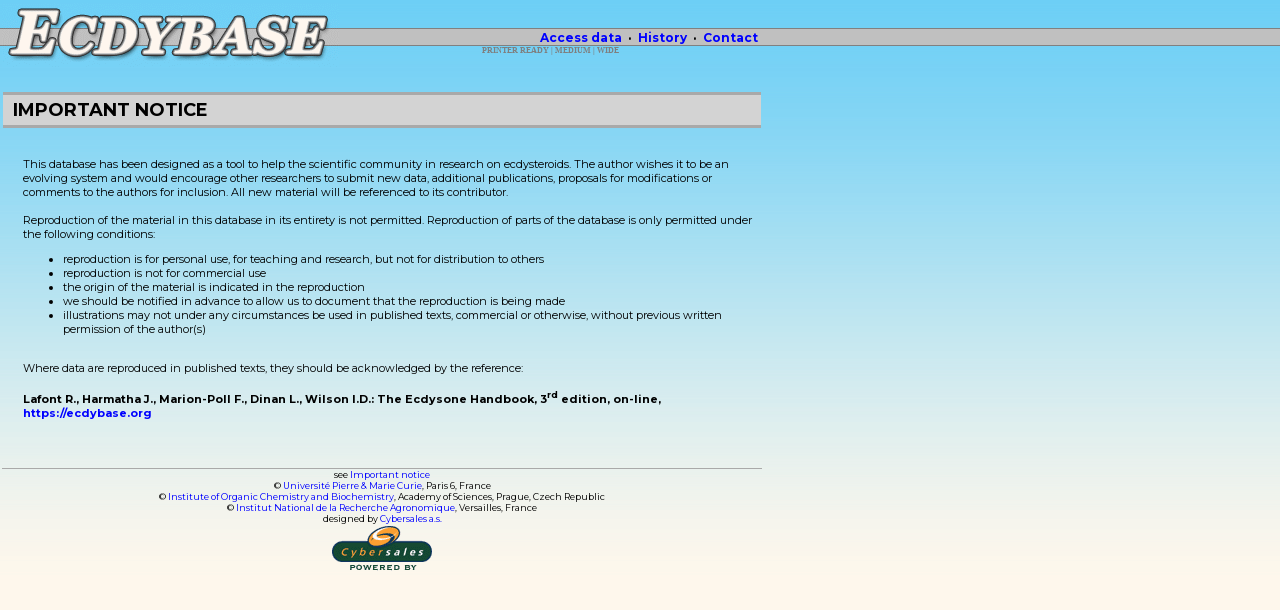

--- FILE ---
content_type: text/html; charset=utf-8
request_url: https://ecdybase.org/?&row=195&wsize=980&action=notice
body_size: 3170
content:

<!DOCTYPE HTML PUBLIC "-//W3C//DTD HTML 4.01 Transitional//EN">
<html>
<head>
	<title dir="ltr" lang="en">Ecdybase (The Ecdysone Handbook) - a free online ecdysteroids database</title>
	<meta http-equiv="Content-Type" content="text/html; charset=utf8">
	<meta http-equiv="Author" content="Tomas Harmatha, Cybersales a.s. (it@ecdybase.org)">
<!--
#	wECDYBASE 2001-2025
#		data collection and review by Rene Lafont, Juraj Harmatha and Laurence Dinan
#		original db design by Frederic Marion-Poll
#		data processing, db migration, web design and added functionality by Tomas Harmatha
-->
	<meta http-equiv="Description" content="Ecdybase (The Ecdysone Handbook) - a free online ecdysteroids database. Includes ecdysteroid containing products catalogue.">
	<meta http-equiv="Keywords" content="ecdysteroid, ecdysteroids, ecdy, ecdybase, wecdybase, database, ekdysteroid, ekdysteroidy">
	<meta name="Robots" content="all,follow">
	<meta name="Revisit-after" content="2 days">
	<meta name="Copyright" content="© Université Pierre & Marie Curie (Paris 6, France), Institute of Organic Chemistry and Biochemistry, Academy of Sciences (Prague, Czech Republic), Institut National de la Recherche Agronomique (Versailles, France)">
	<meta name="Abstract" lang="en" content="Ecdybase (The Ecdysone Handbook) - a free online ecdysteroids database. Includes ecdysteroid containing products catalogue.">
	<script async src="https://www.googletagmanager.com/gtag/js?id=G-1JFT1TQHQP"></script>
	<script>
	  window.dataLayer = window.dataLayer || [];
	  function gtag(){dataLayer.push(arguments);}
	  gtag('js', new Date());	
	  gtag('config', 'G-1JFT1TQHQP');
	</script>
	<link href="ecdy_style.css" rel="stylesheet">
	<link href="https://fonts.googleapis.com/css?family=Montserrat:400,400i,700,700i&display=swap" rel="stylesheet">
	<script type="text/javascript" src="ecdy_script.js"></script>
	<script type="text/javascript">
	<!--
	var linkset=new Array()
	linkset[0]='<div class="menuitems"><a href="?&row=195&wsize=980&action=browse">Browse&nbsp;compounds</a></div>'
	linkset[0]+='<div class="menuitems"><a href="?&row=195&wsize=980&action=search">Search</a></div>'
	//linkset[0]+='<div class="menuitems"><a href="?&row=195&wsize=980&action=wizard-1">Submit&nbsp;a&nbsp;compound</a></div>'
	//linkset[0]+='<div class="menuitems"><a href="?&row=195&wsize=980&action=ucon">Submit&nbsp;a&nbsp;compound</a></div>'
	linkset[0]+='<div class="menuitems" style="text-align:left"><hr width="235" size="1" align="left"></div>'
	linkset[0]+='<div class="menuitems"><a href="?&row=195&wsize=980&action=ecdyphyschem">Ecdysteroid&nbsp;Physico-Chemical&nbsp;Data</a></div>'
	linkset[0]+='<div class="menuitems"><a href="?&row=195&wsize=980&action=ecdypresence">Literature&nbsp;reports&nbsp;-&nbsp;occurrence</a></div>'
	linkset[0]+='<div class="menuitems"><a href="?&row=195&wsize=980&action=ecdyeffects">Literature&nbsp;reports&nbsp;-&nbsp;activities</a></div>'
	linkset[0]+='<div class="menuitems"><a href="?&row=195&wsize=980&action=products">Products&nbsp;catalog</a></div>'
	linkset[0]+='<div class="menuitems"  style="text-align:left"><hr width="235" size="1" align="left"></div>'
	linkset[0]+='<div class="menuitems"><a href="?&row=195&wsize=980&action=ecdymushrooms">Occurrence&nbsp;in&nbsp;edible&nbsp;mushrooms</a></div>'
	linkset[0]+='<div class="menuitems"><a href="?&row=195&wsize=980&action=ecdyfoodplants">Presence&nbsp;in&nbsp;human&nbsp;food&nbsp;plants</a></div>'
	linkset[0]+='<div class="menuitems"><a href="?&row=195&wsize=980&action=ecdysurvey">Ecdysteroid&nbsp;agonist&nbsp;and&nbsp;antagonist&nbsp;activities</a></div>'
	linkset[0]+='<div class="menuitems"  style="text-align:left"><hr width="235" size="1" align="left"></div>'
	linkset[0]+='<div class="menuitems"><a href="?&row=195&wsize=980&action=notice">Important&nbsp;notice</a></div>'
	//-->
	</script>
	<script type="text/javascript" src="popit.cjs"></script>
	<script type="text/javascript" src="alttxt.cjs"></script>
</head>
<body>
<table width="760" border="0" cellspacing="0" cellpadding="0" align="left" style="margin-left: 2px; padding: 0px;">
<tr align="left" valign="top">
<td><a href="https://ecdybase.org/" target="_top"><img src="images/ecdybase.gif" alt="Welcome to online ecdysteroids database !" width="337" height="64" vspace="3" border="0" align="left"></a></td>
<td class="headermenu" style="font-size:11px;color:#7F7F7F">
	<img src="images/spacer.gif" alt="." width="100%" height="27" border="0" style="padding: 0.5px;">
	</td>
<td align=right>
<table border="0" cellspacing="0" cellpadding="0"><tr><img src="images/spacer.gif" alt="." width="1" height="27" border="0" style="padding: 0.5px;"></tr><tr>
<!--
<td><a href="?&row=195&wsize=980&action=browse" onMouseover="showmenu(event,linkset[0],true)" onMouseout="delayhidemenu(true)"><img src="images/menu-access.gif" alt="Browse data" name="m0" id="m0" width="99" height="18" border="0" onMouseOver="pon(0)" onMouseOut="poff(0)"></a></td>
<td><img src="images/menu-separator.gif" alt="-" width="12" height="18" border="0"></td>
<td><a href="?&row=195&wsize=980&action=history"><img src="images/menu-history.gif" alt="History" name="m1" id="m1" width="63" height="18" border="0" onMouseOver="pon(1)" onMouseOut="poff(1)"></a></td>
<td><img src="images/menu-separator.gif" alt="-" width="12" height="18" border="0"></td>
<td><a href="?&row=195&wsize=980&action=contact"><img src="images/menu-contact.gif" alt="Contact" name="m2" id="m2" width="68" height="18" border="0" onMouseOver="pon(2)" onMouseOut="poff(2)"></a></td>
-->
<td class="headermenu"><a class="headermenu" href="?&row=195&wsize=980&action=browse" onMouseover="showmenu(event,linkset[0],true)" onMouseout="delayhidemenu(true)">Access&nbsp;data</a></td>
<td class="headermenu"> &middot; </td>
<td class="headermenu"><a class="headermenu" href="?&row=195&wsize=980&action=history">History</a></td>
<td class="headermenu"> &middot; </td>
<td class="headermenu"><a class="headermenu" href="?&row=195&wsize=980&action=contact">Contact</a></td>
</tr></table>
</td>
</tr>
<tr><td colspan=3>												<!-- MAIN TABLE -->
<table width="100%" border="0" cellspacing="1" cellpadding="0">
<tr><td height="20">&nbsp;</td></tr>
<tr><td class="sheetheader" style="text-transform:uppercase">
Important notice
</td></tr><tr><td class="sheetdata" style="padding-left:20px;">
<br><br>

<div>
This database has been designed as a tool to help the scientific community in research on ecdysteroids. 
The author wishes it to be an evolving system and would encourage other researchers to submit new data, 
additional publications, proposals for modifications or comments to the authors for inclusion. 
All new material will be referenced to its contributor.
</div><br><div>
Reproduction of the material in this database in its entirety is not permitted. Reproduction of parts of the 
database is only permitted under the following conditions:
<ul>
<li>reproduction is for personal use, for teaching and research, but not for distribution to others</li>
<li>reproduction is not for commercial use</li>
<li>the origin of the material is indicated in the reproduction</li>
<li>we should be notified in advance to allow us to document that the reproduction is being made</li>
<li>illustrations may not under any circumstances be used in published texts, commercial or otherwise, 
without previous written permission of the author(s)</li>
</ul>
</div><br><div>
Where data are reproduced in published texts, they should be acknowledged by the reference:<br><br>
<b>Lafont R., Harmatha J., Marion-Poll F., Dinan L., Wilson I.D.: The Ecdysone Handbook, 3<sup>rd</sup> edition, on-line, <a href="https://ecdybase.org" target="_top">https://ecdybase.org</a></b> 
</div>
<br><br>

</td></tr>
</table>
<br>

</td></tr>															<!-- MAIN TABLE -->
<tr><td colspan=3 style="font-size:9px;border-color:DarkGray;border-style:solid none none none;border-width:1px;" align=center>
see <a href="?&row=195&wsize=980&action=notice">Important notice</a><br>
&copy; <a href="https://www.admp6.jussieu.fr/" target="_blank">Université Pierre & Marie Curie</a>, Paris 6, France<br>
&copy; <a href="https://www.uochb.cas.cz/" target="_blank">Institute of Organic Chemistry and Biochemistry</a>, Academy of Sciences, Prague, Czech Republic<br>
&copy; <a href="https://www.versailles.inra.fr/" target="_blank">Institut National de la Recherche Agronomique</a>, Versailles, France<br>
designed by <a href="https://www.cybersales.cz/" target="_blank">Cybersales a.s.</a><br>
<a href="https://www.cybersales.cz/" target="_blank"><img src="images/cybersales-powered.gif" border="0" alt="Powered by Cybersales"></a>
<br>
</td></tr>
</table>
<div align="center" style="
		position: 		absolute;
		top:			46px;
		left:			450px;
		z-index:		2;
		width: 			200px;
		font-size:		8px;
		font-weight:	bold;
		font-family:	verdana;
		color:			#7F7F7F
">
<a style="color:#7F7F7F" target=_top href=?&row=195&action=notice&wsize=760>PRINTER READY</a> | <a style="color:#7F7F7F" target=_top href=?&row=195&action=notice&wsize=980>MEDIUM</a> | <a style="color:#7F7F7F" target=_top href=?&row=195&action=notice&wsize=1160>WIDE</a> 
</div>
<div id="navtxt" class="navtext" style="position:absolute; top:-100px; left:0px; visibility:hidden;"></div>
<div id="popmenu0" class="menuskin0" onMouseover="clearhidemenu();highlightmenu(event,'on',true)" onMouseout="highlightmenu(event,'off',true);dynamichide(event)"></div>
<div id="popmenu" class="menuskin" onMouseover="clearhidemenu();highlightmenu(event,'on')" onMouseout="highlightmenu(event,'off');dynamichide(event)"></div>
<script type="text/javascript">
<!--
 document.getElementById('popmenu').style.overflow='visible'; preload_images();
//-->
</script>
</body>
</html>